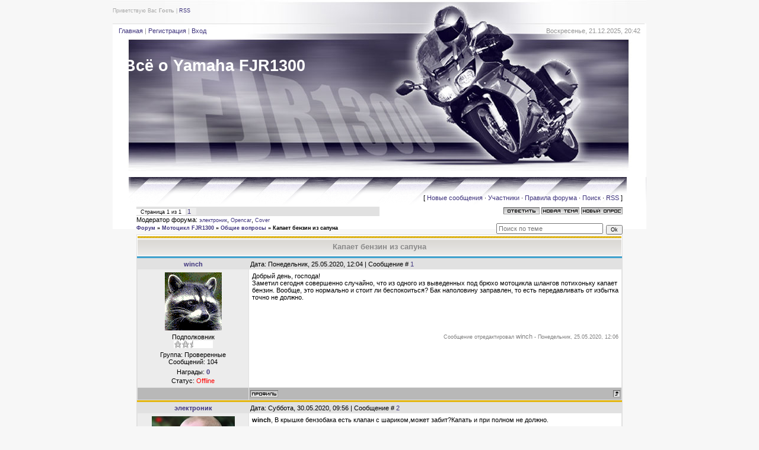

--- FILE ---
content_type: text/html; charset=UTF-8
request_url: http://www.fjr1300.ru/forum/2-2189-1
body_size: 5966
content:
<html>
<head>

	<script type="text/javascript">new Image().src = "//counter.yadro.ru/hit;ucoznet?r"+escape(document.referrer)+(screen&&";s"+screen.width+"*"+screen.height+"*"+(screen.colorDepth||screen.pixelDepth))+";u"+escape(document.URL)+";"+Date.now();</script>
	<script type="text/javascript">new Image().src = "//counter.yadro.ru/hit;ucoz_desktop_ad?r"+escape(document.referrer)+(screen&&";s"+screen.width+"*"+screen.height+"*"+(screen.colorDepth||screen.pixelDepth))+";u"+escape(document.URL)+";"+Date.now();</script>
<title>Капает бензин из сапуна - Форум</title>
<link type="text/css" rel="StyleSheet" href="//bes1.ucoz.ru/_st/my.css" />

	<link rel="stylesheet" href="/.s/src/base.min.css" />
	<link rel="stylesheet" href="/.s/src/layer7.min.css" />

	<script src="/.s/src/jquery-1.12.4.min.js"></script>
	
	<script src="/.s/src/uwnd.min.js"></script>
	<script src="//s765.ucoz.net/cgi/uutils.fcg?a=uSD&ca=2&ug=999&isp=0&r=0.704068596060889"></script>
	<link rel="stylesheet" href="/.s/src/ulightbox/ulightbox.min.css" />
	<script src="/.s/src/ulightbox/ulightbox.min.js"></script>
	<script async defer src="https://www.google.com/recaptcha/api.js?onload=reCallback&render=explicit&hl=ru"></script>
	<script>
/* --- UCOZ-JS-DATA --- */
window.uCoz = {"mod":"fr","sign":{"3125":"Закрыть","7287":"Перейти на страницу с фотографией.","7252":"Предыдущий","5458":"Следующий","5255":"Помощник","7254":"Изменить размер","7253":"Начать слайд-шоу","7251":"Запрошенный контент не может быть загружен. Пожалуйста, попробуйте позже."},"ssid":"456347656007013145406","uLightboxType":1,"module":"forum","language":"ru","layerType":7,"site":{"id":"0bes1","domain":"fjr1300.ru","host":"bes1.ucoz.ru"},"country":"US"};
/* --- UCOZ-JS-CODE --- */

	function Insert(qmid, user, text ) {
		user = user.replace(/\[/g, '\\[').replace(/\]/g, '\\]');
		if ( !!text ) {
			qmid = qmid.replace(/[^0-9]/g, "");
			paste("[quote="+user+";"+qmid+"]"+text+"[/quote]\n", 0);
		} else {
			_uWnd.alert('Выделите текст для цитирования', '', {w:230, h:80, tm:3000});
		}
	}

	function paste(text, flag ) {
		if ( document.selection && flag ) {
			document.addform.message.focus();
			document.addform.document.selection.createRange().text = text;
		} else {
			document.addform.message.value += text;
		}
	}

	function get_selection( ) {
		if ( window.getSelection ) {
			selection = window.getSelection().toString();
		} else if ( document.getSelection ) {
			selection = document.getSelection();
		} else {
			selection = document.selection.createRange().text;
		}
	}

	function pdel(id, n ) {
		if ( confirm('Вы подтверждаете удаление?') ) {
			(window.pDelBut = document.getElementById('dbo' + id))
				&& (pDelBut.width = pDelBut.height = 13) && (pDelBut.src = '/.s/img/ma/m/i2.gif');
			_uPostForm('', {url:'/forum/2-2189-' + id + '-8-0-456347656007013145406', 't_pid': n});
		}
	}
function loginPopupForm(params = {}) { new _uWnd('LF', ' ', -250, -100, { closeonesc:1, resize:1 }, { url:'/index/40' + (params.urlParams ? '?'+params.urlParams : '') }) }
function reCallback() {
		$('.g-recaptcha').each(function(index, element) {
			element.setAttribute('rcid', index);
			
		if ($(element).is(':empty') && grecaptcha.render) {
			grecaptcha.render(element, {
				sitekey:element.getAttribute('data-sitekey'),
				theme:element.getAttribute('data-theme'),
				size:element.getAttribute('data-size')
			});
		}
	
		});
	}
	function reReset(reset) {
		reset && grecaptcha.reset(reset.previousElementSibling.getAttribute('rcid'));
		if (!reset) for (rel in ___grecaptcha_cfg.clients) grecaptcha.reset(rel);
	}
/* --- UCOZ-JS-END --- */
</script>

	<style>.UhideBlock{display:none; }</style>
</head>

<body>

<div id="contanier">
 <!-- Header -->
 <div id="loginBar">Приветствую Вас <b>Гость</b> | <a href="/forum/2-0-0-37" title="RSS">RSS</a></div>
 <div id="dataBar">
 <p id="navBar"><a href="http://www.fjr1300.ru/" title="Главная">Главная</a> | <a href="/index/3" title="Регистрация">Регистрация</a>  | <a href="javascript:;" rel="nofollow" onclick="loginPopupForm(); return false;" title="Вход">Вход</a></p>
 <p id="data">Воскресенье, 21.12.2025, 20:42</p>
 </div>
 <div style="clear:both;"></div>
 <div id="logo">
 <div id="logoName">Всё о Yamaha FJR1300</div>
 </div>
 <div style="clear:both;"></div>
 <!-- /Header -->
 <div id="content">

 <table border="0" cellpadding="0" height="30" cellspacing="0" width="100%" align="center">
<tr>
<td align="right">[
<a class="fNavLink" href="/forum/0-0-1-34" rel="nofollow">Новые сообщения</a> &middot; 
<a class="fNavLink" href="/forum/0-0-1-35" rel="nofollow">Участники</a> &middot; 
<a class="fNavLink" href="/forum/0-0-0-36" rel="nofollow">Правила форума</a> &middot; 
<a class="fNavLink" href="/forum/0-0-0-6" rel="nofollow">Поиск</a> &middot; 
<a class="fNavLink" href="/forum/2-0-0-37" rel="nofollow">RSS</a> ]</td>
</tr>
</table>

		

		<table class="ThrTopButtonsTbl" border="0" width="100%" cellspacing="0" cellpadding="0">
			<tr class="ThrTopButtonsRow1">
				<td width="50%" class="ThrTopButtonsCl11">
	<ul class="switches switchesTbl forum-pages">
		<li class="pagesInfo">Страница <span class="curPage">1</span> из <span class="numPages">1</span></li>
		 <li class="switchActive">1</li> 
	</ul></td>
				<td align="right" class="frmBtns ThrTopButtonsCl12"><div id="frmButns83"><a href="javascript:;" rel="nofollow" onclick="_uWnd.alert('Необходима авторизация для данного действия. Войдите или зарегистрируйтесь.','',{w:230,h:80,tm:3000});return false;"><img alt="" style="margin:0;padding:0;border:0;" title="Ответить" src="/.s/img/fr/bt/37/t_reply.gif" /></a> <a href="javascript:;" rel="nofollow" onclick="_uWnd.alert('Необходима авторизация для данного действия. Войдите или зарегистрируйтесь.','',{w:230,h:80,tm:3000});return false;"><img alt="" style="margin:0;padding:0;border:0;" title="Новая тема" src="/.s/img/fr/bt/37/t_new.gif" /></a> <a href="javascript:;" rel="nofollow" onclick="_uWnd.alert('Необходима авторизация для данного действия. Войдите или зарегистрируйтесь.','',{w:230,h:80,tm:3000});return false;"><img alt="" style="margin:0;padding:0;border:0;" title="Новый опрос" src="/.s/img/fr/bt/37/t_poll.gif" /></a></div></td></tr>
			<tr class="ThrTopButtonsRow2">
	<td class="forumModerBlock ThrTopButtonsCl21"><span class="moders-wrapper">Модератор форума: <a href="javascript:;" rel="nofollow" onclick="window.open('/index/8-0-%D1%8D%D0%BB%D0%B5%D0%BA%D1%82%D1%80%D0%BE%D0%BD%D0%B8%D0%BA', 'up48', 'scrollbars=1,top=0,left=0,resizable=1,width=700,height=375'); return false;" class="forumModer">электроник</a>, <a href="javascript:;" rel="nofollow" onclick="window.open('/index/8-0-Opencar', 'up48', 'scrollbars=1,top=0,left=0,resizable=1,width=700,height=375'); return false;" class="forumModer">Opencar</a>, <a href="javascript:;" rel="nofollow" onclick="window.open('/index/8-0-Cover', 'up48', 'scrollbars=1,top=0,left=0,resizable=1,width=700,height=375'); return false;" class="forumModer">Cover</a></span></td>
	<td class="ThrTopButtonsCl22">&nbsp;</td></tr>
		</table>
		
	<table class="ThrForumBarTbl" border="0" width="100%" cellspacing="0" cellpadding="0">
		<tr class="ThrForumBarRow1">
			<td class="forumNamesBar ThrForumBarCl11 breadcrumbs" style="padding-top:3px;padding-bottom:5px;">
				<a class="forumBar breadcrumb-item" href="/forum/">Форум</a>  <span class="breadcrumb-sep">&raquo;</span> <a class="forumBar breadcrumb-item" href="/forum/1">Мотоцикл FJR1300</a> <span class="breadcrumb-sep">&raquo;</span> <a class="forumBar breadcrumb-item" href="/forum/2">Общие вопросы</a> <span class="breadcrumb-sep">&raquo;</span> <a class="forumBarA" href="/forum/2-2189-1">Капает бензин из сапуна</a></td><td class="ThrForumBarCl12" >
	
	<script>
	function check_search(form ) {
		if ( form.s.value.length < 3 ) {
			_uWnd.alert('Вы ввели слишком короткий поисковой запрос.', '', { w:230, h:80, tm:3000 })
			return false
		}
		return true
	}
	</script>
	<form id="thread_search_form" onsubmit="return check_search(this)" action="/forum/2-2189" method="GET">
		<input class="fastNav" type="submit" value="Ok" id="thread_search_button"><input type="text" name="s" value="" placeholder="Поиск по теме" id="thread_search_field"/>
	</form>
			</td></tr>
	</table>
		
		<div class="gDivLeft">
	<div class="gDivRight">
		<table class="gTable threadpage-posts-table" border="0" width="100%" cellspacing="1" cellpadding="0">
		<tr>
			<td class="gTableTop">
				<div style="float:right" class="gTopCornerRight"></div>
				<span class="forum-title">Капает бензин из сапуна</span>
				</td></tr><tr><td class="postSeparator"><div id="nativeroll_video_cont" style="display:none;"></div></td></tr><tr id="post64278"><td class="postFirst">
				<table border="0" width="100%" cellspacing="1" cellpadding="2" class="postTable">
					<tr><td width="23%" class="postTdTop" align="center"><a class="postUser" href="javascript:;" rel="nofollow" onClick="emoticon('[b]winch[/b],');return false;">winch</a></td><td class="postTdTop">Дата: Понедельник, 25.05.2020, 12:04 | Сообщение # <a rel="nofollow" name="64278" class="postNumberLink" href="javascript:;" onclick="prompt('Прямая ссылка к сообщению', 'http://www.fjr1300.ru/forum/2-2189-64278-16-1590397440'); return false;">1</a></td></tr>
					<tr><td class="postTdInfo" valign="top">
					<img alt="" title="winch" class="userAvatar" border="0" src="/avatar/00/00/000730.gif"><div class="postRankName">Подполковник</div>

					<div class="postRankIco"><img alt="" border="0" align="absmiddle" name="rankimg" src="/.s/rnk/13/rank5.gif" title="Ранг 5" /></div>
					<div class="postUserGroup">Группа: Проверенные</div>
					
					<div class="numposts">Сообщений: <span class="unp">104</span></div>
					<div class="reputation">Награды: <a href="javascript:;" rel="nofollow" onclick="new _uWnd('AwL', 'Список наград', 380, 200, {autosize:1, closeonesc:1, maxh:300, minh:100},{url:'/index/54-44090'});return false;" title="Список наград"><span class="repNums"><b>0</b></span></a> </div>
					
					
					<div class="statusBlock">Статус: <span class="statusOffline">Offline</span></div>
					 
					</td><td class="posttdMessage" valign="top" style="word-wrap: break-word;"><span class="ucoz-forum-post" id="ucoz-forum-post-64278" edit-url="">Добрый день, господа!<br />Заметил сегодня совершенно случайно, что из одного из выведенных под брюхо мотоцикла шлангов потихоньку капает бензин. Вообще, это нормально и стоит ли беспокоиться? Бак наполовину заправлен, то есть передавливать от избытка точно не должно.<br /><br /><img src="https://a.radikal.ru/a12/2005/7f/5f5fbd845880.jpg" border="0" alt=""/></span>
					
					
					<br><br><div class="edited">Сообщение отредактировал <span class="editedBy">winch</span> - <span class="editedTime">Понедельник, 25.05.2020, 12:06</span></div></td></tr>
					<tr><td class="postBottom" align="center">&nbsp;</td><td class="postBottom">
					<table border="0" width="100%" cellspacing="0" cellpadding="0">
					<tr><td><a href="javascript:;" rel="nofollow" onclick="window.open('/index/8-44090', 'up44090', 'scrollbars=1,top=0,left=0,resizable=1,width=700,height=375'); return false;"><img alt="" style="margin:0;padding:0;border:0;" src="/.s/img/fr/bt/37/p_profile.gif" title="Профиль пользователя" /></a>    </td><td style="text-align:end;padding-inline-end:15px;"></td><td width="2%" nowrap style="text-align:end;"><a class="goOnTop" href="javascript:scroll(0,0);"><img alt="" style="margin:0;padding:0;border:0;" src="/.s/img/fr/bt/37/p_up.gif" title="Вверх" /></a></td></tr>
					</table></td></tr>
				</table></td></tr><tr id="post64293"><td class="postRest2">
				<table border="0" width="100%" cellspacing="1" cellpadding="2" class="postTable">
					<tr><td width="23%" class="postTdTop" align="center"><a class="postUser" href="javascript:;" rel="nofollow" onClick="emoticon('[b]электроник[/b],');return false;">электроник</a></td><td class="postTdTop">Дата: Суббота, 30.05.2020, 09:56 | Сообщение # <a rel="nofollow" name="64293" class="postNumberLink" href="javascript:;" onclick="prompt('Прямая ссылка к сообщению', 'http://www.fjr1300.ru/forum/2-2189-64293-16-1590821773'); return false;">2</a></td></tr>
					<tr><td class="postTdInfo" valign="top">
					<img alt="" title="электроник" class="userAvatar" border="0" src="/avatar/24/3833-310314.jpg"><div class="postRankName">Генералиссимус</div>

					<div class="postRankIco"><img alt="" style="margin:0;padding:0;border:0;" name="groupIcon" src="http://src.ucoz.ru/img/fr/moder.gif" title="Модераторы" /></div>
					<div class="postUserGroup">Группа: Модераторы</div>
					
					<div class="numposts">Сообщений: <span class="unp">2709</span></div>
					<div class="reputation">Награды: <a href="javascript:;" rel="nofollow" onclick="new _uWnd('AwL', 'Список наград', 380, 200, {autosize:1, closeonesc:1, maxh:300, minh:100},{url:'/index/54-395'});return false;" title="Список наград"><span class="repNums"><b>28</b></span></a> </div>
					
					
					<div class="statusBlock">Статус: <span class="statusOffline">Offline</span></div>
					 
					</td><td class="posttdMessage" valign="top" style="word-wrap: break-word;"><span class="ucoz-forum-post" id="ucoz-forum-post-64293" edit-url=""><b>winch</b>, В крышке бензобака есть клапан с шариком,может забит?Капать и при полном не должно.</span>
					
					
					</td></tr>
					<tr><td class="postBottom" align="center">&nbsp;</td><td class="postBottom">
					<table border="0" width="100%" cellspacing="0" cellpadding="0">
					<tr><td><a href="javascript:;" rel="nofollow" onclick="window.open('/index/8-395', 'up395', 'scrollbars=1,top=0,left=0,resizable=1,width=700,height=375'); return false;"><img alt="" style="margin:0;padding:0;border:0;" src="/.s/img/fr/bt/37/p_profile.gif" title="Профиль пользователя" /></a>  <a href="javascript:;" rel="nofollow" onclick="window.top.location.href='mai'+'lto:'+'rom'+'an371'+'8@yandex.ru';return false;"><img alt="" style="margin:0;padding:0;border:0;" src="/.s/img/fr/bt/37/p_email.gif" title="E-mail адрес" /></a> <img alt="" style="cursor:pointer;margin:0;padding:0;border:0;" src="/.s/img/fr/bt/37/p_www.gif" title="Домашняя страница" onclick="window.open('http://+380506997942 ватсап,вайбер')" /> </td><td style="text-align:end;padding-inline-end:15px;"></td><td width="2%" nowrap style="text-align:end;"><a class="goOnTop" href="javascript:scroll(0,0);"><img alt="" style="margin:0;padding:0;border:0;" src="/.s/img/fr/bt/37/p_up.gif" title="Вверх" /></a></td></tr>
					</table></td></tr>
				</table></td></tr></table></div></div><div class="gDivBottomLeft"></div><div class="gDivBottomCenter"></div><div class="gDivBottomRight"></div>
		<table class="ThrBotTbl" border="0" width="100%" cellspacing="0" cellpadding="0">
			<tr class="ThrBotRow1"><td colspan="2" class="bottomPathBar ThrBotCl11" style="padding-top:2px;">
	<table class="ThrForumBarTbl" border="0" width="100%" cellspacing="0" cellpadding="0">
		<tr class="ThrForumBarRow1">
			<td class="forumNamesBar ThrForumBarCl11 breadcrumbs" style="padding-top:3px;padding-bottom:5px;">
				<a class="forumBar breadcrumb-item" href="/forum/">Форум</a>  <span class="breadcrumb-sep">&raquo;</span> <a class="forumBar breadcrumb-item" href="/forum/1">Мотоцикл FJR1300</a> <span class="breadcrumb-sep">&raquo;</span> <a class="forumBar breadcrumb-item" href="/forum/2">Общие вопросы</a> <span class="breadcrumb-sep">&raquo;</span> <a class="forumBarA" href="/forum/2-2189-1">Капает бензин из сапуна</a></td><td class="ThrForumBarCl12" >
	
	<script>
	function check_search(form ) {
		if ( form.s.value.length < 3 ) {
			_uWnd.alert('Вы ввели слишком короткий поисковой запрос.', '', { w:230, h:80, tm:3000 })
			return false
		}
		return true
	}
	</script>
	<form id="thread_search_form" onsubmit="return check_search(this)" action="/forum/2-2189" method="GET">
		<input class="fastNav" type="submit" value="Ok" id="thread_search_button"><input type="text" name="s" value="" placeholder="Поиск по теме" id="thread_search_field"/>
	</form>
			</td></tr>
	</table></td></tr>
			<tr class="ThrBotRow2"><td class="ThrBotCl21" width="50%">
	<ul class="switches switchesTbl forum-pages">
		<li class="pagesInfo">Страница <span class="curPage">1</span> из <span class="numPages">1</span></li>
		 <li class="switchActive">1</li> 
	</ul></td><td class="ThrBotCl22" align="right" nowrap="nowrap"><form name="navigation" style="margin:0px"><table class="navigationTbl" border="0" cellspacing="0" cellpadding="0"><tr class="navigationRow1"><td class="fFastNavTd navigationCl11" >
		<select class="fastNav" name="fastnav"><option class="fastNavMain" value="0">Главная страница форума</option><option class="fastNavCat"   value="1">Мотоцикл FJR1300</option><option class="fastNavForumA" value="2" selected>&nbsp;&nbsp;&nbsp;&nbsp; Общие вопросы</option><option class="fastNavForum" value="16">&nbsp;&nbsp;&nbsp;&nbsp; УГОН</option><option class="fastNavForum" value="14">&nbsp;&nbsp;&nbsp;&nbsp; Технические вопросы, обслуживание и ремонт</option><option class="fastNavForum" value="10">&nbsp;&nbsp;&nbsp;&nbsp; Тюнинг</option><option class="fastNavForum" value="18">&nbsp;&nbsp;&nbsp;&nbsp; Продажа запчастей</option><option class="fastNavForum" value="19">&nbsp;&nbsp;&nbsp;&nbsp; Продажа мотоциклов FJR</option><option class="fastNavCat"   value="3">Общение</option><option class="fastNavForum" value="4">&nbsp;&nbsp;&nbsp;&nbsp; Админу...</option><option class="fastNavForum" value="11">&nbsp;&nbsp;&nbsp;&nbsp; Экипировка</option><option class="fastNavForum" value="13">&nbsp;&nbsp;&nbsp;&nbsp; Разное</option><option class="fastNavCat"   value="9">Путешествия</option><option class="fastNavForum" value="12">&nbsp;&nbsp;&nbsp;&nbsp; Вопрсы по снаряге</option><option class="fastNavForum" value="15">&nbsp;&nbsp;&nbsp;&nbsp; Поиск попутчиков</option><option class="fastNavForum" value="17">&nbsp;&nbsp;&nbsp;&nbsp; Конкурс рассказов 2010</option></select>
		<input class="fastNav" type="button" value="Ok" onclick="top.location.href='/forum/'+(document.navigation.fastnav.value!='0'?document.navigation.fastnav.value:'');" />
		</td></tr></table></form></td></tr>
			<tr class="ThrBotRow3"><td class="ThrBotCl31"><div class="fFastLogin" style="padding-top:5px;padding-bottom:5px;"><input class="fastLogBt" type="button" value="Быстрый вход" onclick="loginPopupForm();" /></div></td><td class="ThrBotCl32" align="right" nowrap="nowrap"><form method="post" action="/forum/" style="margin:0px"><table class="FastSearchTbl" border="0" cellspacing="0" cellpadding="0"><tr class="FastSearchRow1"><td class="fFastSearchTd FastSearchCl11" >Поиск: <input class="fastSearch" type="text" style="width:150px" name="kw" placeholder="keyword" size="20" maxlength="60" /><input class="fastSearch" type="submit" value="Ok" /></td></tr></table><input type="hidden" name="a" value="6" /></form></td></tr>
		</table>
		<br />
 </div>
</div>










<!-- Footer -->
 <div id="footer">
<a href="http://system-comfort.ru/" target="_blank"><img src="http://system-comfort.ru/468.png"></a></br></br></br><hr>
Copyright &copy; 2025 | <!-- "' --><span class="pbbi3QsQ"><a href="https://www.ucoz.ru/"><img style="width:80px; height:15px;" src="/.s/img/cp/svg/5.svg" alt="" /></a></span></div>
<!-- /Footer -->

</body>

</html>
<!-- 0.10028 (s765) -->

--- FILE ---
content_type: text/css
request_url: http://bes1.ucoz.ru/_st/my.css
body_size: 3755
content:
/* General Style */
body {background:#F7F7F7; margin:0px; padding:0px;text-align:center;}
#contanier {background:url('http://src.ucoz.ru/t/916/2.gif') center repeat-y #F7F7F7;width:900px;margin-left:auto;margin-right:auto;text-align:left;}
#loginBar {height:25px;background:url('http://bes1.ucoz.ru/3.jpg') no-repeat;text-align:left;font-size:7pt;color:#ABABAB;padding-top:13px;}
 *html #loginBar {height:38px !important;}
#dataBar {height:20px;background:url('http://bes1.ucoz.ru/4.jpg') no-repeat;padding-top:8px;}
 *html #dataBar {height:28px !important;}
#navBar {float:left;color:#959595;margin:0;padding:0 10px 0 10px;}
#data {float:right;color:#959595;margin:0;padding:0 10px 0 10px;}
#logo {height:233;background:url('http://bes1.ucoz.ru/5.jpg') right no-repeat;}
#logoName {width:343px;height:203px;text-align:center;background:url('http://bes1.ucoz.ru/6.jpg') no-repeat; float:left;padding-top:30px;color:#FFFFFF;font-size:20pt;font-weight:bold;padding-right:100px; }
 *html #logoName {height:233px !important;width:443px !important;}
#content {width:820px;margin-left:auto;margin-right:auto;background:url('http://bes1.ucoz.ru/7.gif') top no-repeat; padding:20px 40px 10px 40px;border-bottom:1px solid #E1E1E1;}
 *html #content {width:900px !important;}
#footer {width:900px;margin-left:auto;margin-right:auto;text-align:center;padding:20px 0 20px 0;color:#ABABAB;}
.boxTable {width:220px;}
.boxTitle {height:30px;color:#5b4e8d;font-size:11pt;font-weight:bold;}
.boxContent {padding:5px 5px 5px 20px;}
h3 {text-align:right;font-size:13pt;font-weight:bold;color:#66645B;}

a:link {text-decoration:none; color:#3f347d;}
a:active {text-decoration:none; color:#3f347d;}
a:visited {text-decoration:none; color:#3f347d;}
a:hover {text-decoration:underline; color:#000000;}

a.topLink:link, a.forRegLink:link {text-decoration:underline; color:#FFFFFF;}
a.topLink:active, a.forRegLink:active {text-decoration:underline; color:#FFFFFF;}
a.topLink:visited, a.forRegLink:visited {text-decoration:underline; color:#FFFFFF;}
a.topLink:hover, a.forRegLink:hover {text-decoration:underline; color:#000000;}

td, body {font-family:verdana,arial,helvetica; font-size:8pt;}
form {padding:0px;margin:0px;}
input,textarea,select {vertical-align:middle; font-size:8pt; font-family:verdana,arial,helvetica;}
.copy {font-size:7pt;}

a.noun:link {text-decoration:none; color:#3f347d}
a.noun:active {text-decoration:none; color:#3f347d}
a.noun:visited {text-decoration:none; color:#3f347d}
a.noun:hover {text-decoration:none; color:#000000}

hr {color:#8EA8C4;height:1px;}
label {cursor:pointer;cursor:hand}

.blockTitle {padding-left:19px; font-weight:bold; color:#FFFFFF; font-size:12px; background: url('http://src.ucoz.ru/t/916/8.gif') no-repeat 7px 6px;text-transform:capitalize;}

a.menu1:link {text-decoration:underline; color:#DDEEF7}
a.menu1:visited {text-decoration:underline; color:#DDEEF7}
a.menu1:hover {text-decoration:underline; color:#FFFFFF}
a.menu1:active {text-decoration:underline; color:#FFFFFF}
.menuTd {font-family:Tahoma,Arial,Helvetica; padding-left:15px;padding-right:12px; background: url('http://src.ucoz.ru/t/916/9.gif') no-repeat 0px 3px;}

.mTd {padding-left:12px;padding-top:5px;padding-right:1px;}
.pageTitle {font-family:Tahoma,Arial,Helvetica; font-size:8pt; color:#FFFFFF; padding-left:10px; padding-right:10px;}
.mframe {padding-left:15px; padding-bottom:20px; padding-right:3px;}

.blockT1 {border-left:1px solid #5694B5;}
.blockT2 {padding:5px;}
/* ------------- */

/* Menus */
ul.uz {list-style: none; margin: 0 0 0 0; padding-left: 0px;}
li.menus {margin: 0; padding: 0 0 0 13px; background: url('http://src.ucoz.ru/t/916/10.gif') no-repeat 3px 4px; margin-bottom: .6em;}
/* ----- */

/* Main Menu */
.m {}
a.m:link {text-decoration:underline; color:#3f347d}
a.m:visited {text-decoration:underline; color:#3f347d}
a.m:hover {text-decoration:underline; color:#3f347d;}
a.m:active {text-decoration:none; color:#3f347d;}

.ma {font-weight:normal;}
a.ma:link {text-decoration:none; color:#3f347d}
a.ma:visited {text-decoration:none; color:#3f347d}
a.ma:hover {text-decoration:none; color:#3f347d;}
li.m {margin: 0 2 0 0px; padding: 0 0 2 13px;margin-bottom: .6em;}
/* --------- */

/* Module Part Menu */
.catsTd {padding: 0 0 3px 12px; background: url('http://src.ucoz.ru/t/916/10.gif') no-repeat 2px 4px;}
.catName {font-family:Tahoma,Arial,Sans-Serif;font-size:11px;}
.catNameActive {font-family:Tahoma,Arial,Sans-Serif;font-size:11px;}
.catNumData {font-size:7pt;color:#3f347d;}
.catDescr {font-size:7pt; padding-left:10px;}
a.catName:link {text-decoration:none; color:#3f347d;}
a.catName:visited {text-decoration:none; color:#3f347d;}
a.catName:hover {text-decoration:underline; color:#3f347d;}
a.catName:active {text-decoration:underline; color:#3f347d;}
a.catNameActive:link {text-decoration:underline; color:#3f347d;}
a.catNameActive:visited {text-decoration:underline; color:#3f347d;}
a.catNameActive:hover {text-decoration:underline; color:#3f347d;}
a.catNameActive:active {text-decoration:underline; color:#3f347d;}
/* ----------------- */

/* Entries Style */
.eBlock {}
.eTitle {font-family:Arial,Sans-Serif;font-size:15px;font-weight:bold;color:#3f347d; padding: 3px 0 3px 30px; background:url('http://src.ucoz.ru/t/916/11.gif') left center no-repeat;}
.eMessage {text-align:justify;padding-bottom:5px;}
.eText {text-align:justify;padding-bottom:5px;padding-top:5px;border-top:1px dashed #DDDDDD;}
.textHr {color:#DDDDDD;height:1px;border:1px dashed #DDDDDD;}

.eDetails {border-top:1px dashed #DDDDDD;border-bottom:1px dashed #DDDDDD;font-family:Tahoma,Arial,Sans-Serif;color:#1A1A1A;padding-bottom:5px;padding-top:3px; text-align:left;font-size:7pt;}
.eDetails1 {border-top:1px dashed #DDDDDD;border-bottom:1px dashed #DDDDDD;font-family:Tahoma,Arial,Sans-Serif;color:#1A1A1A;padding-bottom:5px;padding-top:3px; text-align:left;font-size:8pt;}
.eDetails2 {border-bottom:1px dashed #DDDDDD;font-family:Tahoma,Arial,Sans-Serif;color:#1A1A1A;padding-bottom:5px;padding-top:3px; text-align:left;font-size:8pt;}

.eRating {font-size:7pt;}

.eAttach {margin: 16px 0 0 0; padding: 0 0 0 15px; background: url('http://src.ucoz.ru/t/916/12.gif') no-repeat 0px 0px;}
/* ------------- */

/* Entry Manage Table */
.manTable {}
.manTdError {color:#FF0000;}
.manTd1 {}
.manTd2 {}
.manTd3 {}
.manTdSep {}
.manHr {}
.manTdBrief {}
.manTdText {}
.manTdFiles {}
.manFlFile {}
.manTdBut {}
.manFlSbm {}
.manFlRst {}
.manFlCnt {}
/* ------------------ */

/* Comments Style */
.cAnswer {padding-left:15px;padding-top:4px;font-style:italic;}

.cBlock1 {background:#FFFFFF; border:1px solid #E1E1E1;}
.cBlock2 {background:#FFFFFF; border:1px solid #E1E1E1;}
/* -------------- */

/* Comments Form Style */
.commTable {background:#FFFFFF; border:1px solid #E1E1E1;}
.commTd1 {color:#000000;}
.commTd2 {}
.commFl {width:100%;}
.smiles {border:1px inset;background:#FFFFFF; border:1px solid #E1E1E1;}
.commReg {padding: 10 0 10 0px; text-align:center;}
.commError {color:#FF0000;}
.securityCode {}
/* ------------------- */

/* News/Blog Archive Menu */
.archLi {padding: 0 0 3px 10px; background: url('http://src.ucoz.ru/t/916/13.gif') no-repeat 0px 4px;}
.archActive {text-decoration:underline;}
.archLi {font-family:Tahoma,Arial,Sans-Serif;font-size:11px;}
a.archLink:link {text-decoration:none; color:#3f347d;}
a.archLink:visited {text-decoration:none; color:#3f347d;}
a.archLink:hover {text-decoration:underline; color:#3f347d;}
a.archLink:active {text-decoration:underline; color:#3f347d;}
/* ---------------------- */

/* News/Blog Archive Style */
.archiveCalendars {text-align:center;color:#0000FF;}
.archiveDateTitle {font-weight:bold;color:#3f347d;padding-top:15px;}
.archEntryHr {width:250px;color:#DDDDDD;}
.archiveeTitle li {margin-left: 15px; padding: 0 0 0 15px; background: url('http://src.ucoz.ru/t/916/14.gif') no-repeat 0px 3px; margin-bottom: .6em;}
.archiveEntryTime {width:65px;font-style:italic;}
.archiveEntryComms {font-size:9px;color:#C3C3C3;}
a.archiveDateTitleLink:link {text-decoration:none; color:#3f347d}
a.archiveDateTitleLink:visited {text-decoration:none; color:#3f347d}
a.archiveDateTitleLink:hover {text-decoration:underline; color:#3f347d}
a.archiveDateTitleLink:active {text-decoration:underline; color:#3f347d}
.archiveNoEntry {text-align:center;color:#0000FF;}
/* ------------------------ */

/* News/Blog Calendar Style */
.calMonth {text-align:right; }
.calWday {background:#F7F7F7; width:17px;}
.calWdaySe {background:#F7F7F7; width:17px; font-weight:bold;}
.calWdaySu {background:#F7F7F7; width:17px; font-weight:bold; color:#FF0000;}
.calMday {border:1px solid #E1E1E1; background:#FFFFFF;}
.calMdayA {border:1px inset #E1E1E1; background:#FFFFFF; font-weight:bold;}
.calMdayIs {border:1px outset #E1E1E1; background:#FFFFFF;}
.calMdayIsA {border:1px outset; background:#E1E1E1;font-weight:bold;}
a.calMonthLink:link {text-decoration:none; color:#3f347d;}
a.calMonthLink:visited {text-decoration:none; color:#3f347d;}
a.calMonthLink:hover {text-decoration:underline; color:#3f347d;}
a.calMonthLink:active {text-decoration:underline; color:#000000;}
a.calMdayLink:link {text-decoration:underline; color:#3f347d;}
a.calMdayLink:visited {text-decoration:underline; color:#3f347d;}
a.calMdayLink:hover {text-decoration:underline; color:#000000;}
a.calMdayLink:active {text-decoration:underline; color:#000000;}
/* ------------------------ */

/* Poll styles */
.pollBut {width:110px;}

.pollBody {padding:7px; margin:0px; background:#FFFFFF}
.textResults {background:#E2E6EA}
.textResultsTd {background:#FFFFFF}

.pollNow {border-bottom:1px solid #E2E6EA; border-left:1px solid #E2E6EA; border-right:1px solid #E2E6EA;}
.pollNowTd {}

.totalVotesTable {border-bottom:1px solid #E2E6EA; border-left:1px solid #E2E6EA; border-right:1px solid #E2E6EA;}
.totalVotesTd {background:#FFFFFF}
/* ---------- */

/* User Group Marks */
a.groupModer:link,a.groupModer:visited,a.groupModer:hover {color:blue;}
a.groupAdmin:link,a.groupAdmin:visited,a.groupAdmin:hover {color:red;}
a.groupVerify:link,a.groupVerify:visited,a.groupVerify:hover {color:green;}
/* ---------------- */

/* Other Styles */
.replaceTable {background:#FFFFFF; border:1px solid #E1E1E1;height:100px;width:300px;}

.legendTd {font-size:7pt;}
/* ------------ */

/* ===== forum Start ===== */

/* General forum Table View */
.gTable {background:#E1E1E1}
.gTableTop {border:1px solid #FFFFFF;padding:2px;background:url('http://src.ucoz.ru/t/916/1.gif') top repeat-x #FFFFFF;color:#898989;font-weight:bold;height:35px;padding-top:7px;font-size:10pt;text-align:center; }
.gTableSubTop {padding:2px;background:#CDCDCD;color:#000000;height:20px;}
.gTableBody {padding:2px;background:#ECECEC;}
.gTableBody1 {padding:2px;background:#FFFFFF;}
.gTableBottom {padding:2px;background:#ECECEC;}
.gTableLeft {padding:2px;background:#ECECEC;font-weight:bold;color:#3f347d}
.gTableRight {padding:2px;background:#ECECEC}
.gTableError {padding:2px;background:#ECECEC;color:#FF0000;}
/* ------------------------ */

/* Forums Styles */
.forumNameTd,.forumLastPostTd {padding:2px;background:#FFFFFF}
.forumIcoTd,.forumThreadTd,.forumPostTd {padding:2px;background:#ECECEC}
.forumLastPostTd,.forumArchive {padding:2px;font-size:7pt;}

a.catLink:link {text-decoration:none; color:#898989;}
a.catLink:visited {text-decoration:none; color:#898989;}
a.catLink:hover {text-decoration:underline; color:#898989;}
a.catLink:active {text-decoration:underline; color:#000000;}

.lastPostGuest,.lastPostUser,.threadAuthor {font-weight:bold}
.archivedForum{font-size:7pt;color:#FF0000;font-weight:bold;}
/* ------------- */

/* forum Titles & other */
.forum {font-weight:bold;font-size:9pt;}
.forumDescr,.forumModer {color:#858585;font-size:7pt;}
.forumViewed {font-size:9px;}
a.forum:link, a.lastPostUserLink:link, a.forumLastPostLink:link, a.threadAuthorLink:link {text-decoration:none; color:#3f347d;}
a.forum:visited, a.lastPostUserLink:visited, a.forumLastPostLink:visited, a.threadAuthorLink:visited {text-decoration:none; color:#3f347d;}
a.forum:hover, a.lastPostUserLink:hover, a.forumLastPostLink:hover, a.threadAuthorLink:hover {text-decoration:underline; color:#6F8EB3;}
a.forum:active, a.lastPostUserLink:active, a.forumLastPostLink:active, a.threadAuthorLink:active {text-decoration:underline; color:#3f347d;}
/* -------------------- */

/* forum Navigation Bar */
.forumNamesBar {padding-bottom:7px;font-weight:bold;font-size:7pt;}
.forumBarKw {font-weight:normal;}
a.forumBarA:link {text-decoration:none; color:#000000;}
a.forumBarA:visited {text-decoration:none; color:#000000;}
a.forumBarA:hover {text-decoration:none; color:#3f347d;}
a.forumBarA:active {text-decoration:underline; color:#3f347d;}
/* -------------------- */

/* forum Fast Navigation Blocks */
.fastNav,.fastSearch,.fastLoginForm {font-size:7pt;}
/* ---------------------------- */

/* forum Fast Navigation Menu */
.fastNavMain {background:#C7D7EF;}
.fastNavCat {background:#ECECEC;}
.fastNavCatA {background:#ECECEC;color:#0000FF}
.fastNavForumA {color:#0000FF}
/* -------------------------- */

/* forum Page switches */
.switches {background:#E1E1E1;}
.pagesInfo {background:#FFFFFF;padding-right:10px;font-size:7pt;}
.switch {background:#FFFFFF;width:15px;font-size:7pt;}
.switchActive {background:#ECECEC; color:#3f347d;width:15px}
a.switchDigit:link,a.switchBack:link,a.switchNext:link {text-decoration:none; color:#000000;}
a.switchDigit:visited,a.switchBack:visited,a.switchNext:visited {text-decoration:none; color:#000000;}
a.switchDigit:hover,a.switchBack:hover,a.switchNext:hover {text-decoration:underline; color:#FF0000;}
a.switchDigit:active,a.switchBack:active,a.switchNext:active {text-decoration:underline; color:#FF0000;}
/* ------------------- */

/* forum Threads Style */
.threadNametd,.threadAuthTd,.threadLastPostTd {padding:2px;padding:2px;background:#FFFFFF}
.threadIcoTd,.threadPostTd,.threadViewTd {padding:2px;background:#ECECEC}
.threadLastPostTd {padding:2px;font-size:7pt;}
.threadDescr {color:#858585;font-size:7pt;}
.threadNoticeLink {font-weight:bold;}
.threadsType {padding:2px;background:#D9D9D9;height:20px;font-weight:bold;font-size:7pt;color:#000000;padding-left:40px; }
.threadsDetails {padding:2px;background:#B8B8B8;height:20px;color:#000000;}
.forumOnlineBar {padding:2px;background:#949494;height:20px;color:#FFFFFF;}

a.threadPinnedLink:link {text-decoration:none; color:#0000FF;}
a.threadPinnedLink:visited {text-decoration:none; color:#0000FF;}
a.threadPinnedLink:hover {text-decoration:none; color:#FF0000;}
a.threadPinnedLink:active {text-decoration:underline; color:#FF0000;}

a.threadLink:link {text-decoration:none; color:#3f347d;}
a.threadLink:visited {text-decoration:none; color:#3f347d;}
a.threadLink:hover {text-decoration:underline; color:#000000;}
a.threadLink:active {text-decoration:underline; color:#000000;}

.postpSwithces {font-size:7pt;}
.thDescr {font-weight:normal;}
.threadFrmBlock {font-size:7pt;text-align:right;}
/* ------------------- */

/* Posts View */
.postTable {background:#E1E1E1}
.postPoll {background:#ECECEC;text-align:center;}
.postFirst {background:#ECECEC;border-bottom:3px solid #E4B610;}
.postRest1 {background:#ECECEC;}
.postRest2 {background:#ECECEC;}
.postSeparator {height:3px;background:#40A3CF;}

.postTdTop {background:u#CDCDCD;}
.postBottom {background:#B8B8B8;height:20px}
.postUser {font-weight:bold;}
.postTdInfo {text-align:center;padding:5px;background:#ECECEC;}
.postRankName {margin-top:5px;}
.postRankIco {margin-bottom:5px;margin-bottom:5px;}
.reputation {margin-top:5px;}
.signatureHr {margin-top:20px;color:#597798;}
.posttdMessage {padding:5px;background:#FFFFFF;}

.postPoll {padding:5px;}
.pollQuestion {text-align:center;} 
.pollButtons,.pollTotal {text-align:center;}
.pollSubmitBut,.pollreSultsBut {width:140px;font-size:7pt;}
.pollSubmit {font-weight:bold;}
.pollEnd {text-align:center;height:30px;}

.codeMessage {background:#FFFFFF;font-size:9px;}
.quoteMessage {background:#FFFFFF;font-size:9px;}

.signatureView {font-size:7pt;} 
.edited {padding-top:30px;font-size:7pt;text-align:right;color:gray;}
.editedBy {font-size:8pt;}

.statusBlock {padding-top:3px;}
.statusOnline {color:#0000FF;}
.statusOffline {color:#FF0000;}
/* ---------- */

/* forum AllInOne Fast Add */
.newThreadBlock {background: #F9F9F9;border: 1px solid #B2B2B2;}
.newPollBlock {background: #F9F9F9;border: 1px solid #B2B2B2;}
.newThreadItem {padding: 0 0 0 8px; background: url('http://src.ucoz.ru/t/916/15.gif') no-repeat 0px 4px;}
.newPollItem {padding: 0 0 0 8px; background: url('http://src.ucoz.ru/t/916/15.gif') no-repeat 0px 4px;}
/* ----------------------- */

/* forum Post Form */
.loginButton {font-size:7pt;background:#FFFFFF;color:#575757;border:1px outset #636363;}
.pollBut, .searchSbmFl, .commSbmFl, .signButton {font-size:7pt;background:#A9A9A9;color:#FFFFFF;border:1px outset #615E58;}

.codeButtons {font-size:7pt;background:#A9A9A9;color:#FFFFFF;border:1px outset #615E58;}
.codeCloseAll {font-size:7pt; background:#A9A9A9;color:#FFFFFF;border:1px outset #615E58;}
.postNameFl,.postDescrFl {width:400px}
€.postPollFl,.postQuestionFl {width:400px}
.postResultFl {width:50px}
.postAnswerFl {width:300px}
.postTextFl {width:550px;height:150px}
.postUserFl {width:300px}

.pollHelp {font-weight:normal;font-size:7pt;padding-top:3px;}
.smilesPart {padding-top:5px;text-align:center}
/* ----------------- */

/* ====== forum End ====== */